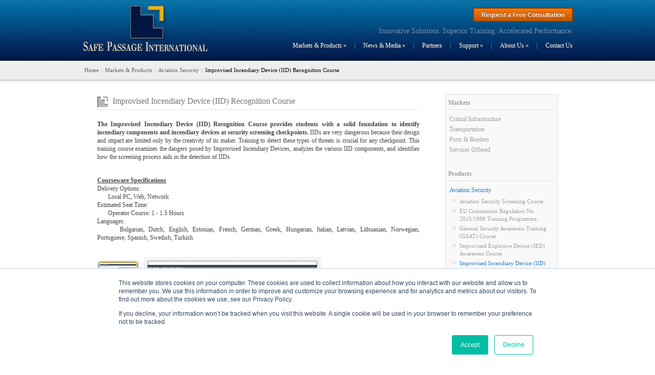

--- FILE ---
content_type: text/html; charset=UTF-8
request_url: https://static.safe-passage.com/?products=course&product=1&id=49
body_size: 8716
content:
<!DOCTYPE html PUBLIC "-//W3C//DTD XHTML 1.0 Strict//EN"
	"http://www.w3.org/TR/xhtml1/DTD/xhtml1-strict.dtd">
<html>
<head>
<meta http-equiv="X-UA-Compatible" content="IE=Edge" />
<meta http-equiv="Content-Type" content="text/html; charset=utf-8" />
<title>Improvised Incendiary Device (IID) Recognition Course | Safe Passage International</title>
<meta name="description" content="The Improvised Incendiary Device (IID) Recognition Course teaches students how to identify incendiary components and devices at security checkpoints." />
<meta name="keywords" content="iid, incendiary, improvised, device, course, components, iids, detection, security, aviation, general, training, checkpoint, cbt, computer, based, x-ray, xray, checkpoint, airport, airline, courthouse, court, port, border, transportation, maritime, prison, museum, mailroom, mail, building, facility" />
<!--[if gt IE 5]>
<style type="text/css">
#home {background:#014689 url(https://static.safe-passage.com/images/home.png) center no-repeat;z-index:10}
#hd {position:relatve;z-index:80}
#hd>div{z-index:89}
</style>
<![endif]-->
<link type="text/css" href="https://static.safe-passage.com/skins/?nivo.slider/nivo-slider-min//sfm/sfm-min//jquery-ui-dialog-button-start/jquery-ui-dialog-start-1.8.16-min//client-min" rel="stylesheet" />
<!--[if lte IE 7]>
<style type="text/css">
.FlatSubHead br { display: none }
.sfm ol { width: 100% }
.sfm ul {
	padding-left: 0 !important;
}
ul.sfm div.FlatSubHead > div {
	margin-left: 0;
}
ul.sfm div.FlatSubHead+div.FlatSubHead > div {
	margin-left: -15px !important;
	margin-right: 15px !important;
    width: auto !important;
}
ul.sfm div.FlatSubHead+div.FlatSubHead {
	margin-right: -15px !important;
}
ul.sfm div.FlatSubHead+div.FlatSubHead > ol {
	margin-left: -15px !important;
}
.sfm ul a { margin-left: 0; }
.sfm ul li { right:0; left: 0; }
</style>
<![endif]-->
<script type="text/javascript" src="https://static.safe-passage.com/scripts/?jquery/jquery-1.6.2//jquery/fancybox-1.3.1//jquery/nivo-2.5.1//jquery/available-1.6.1//jquery/superfish-1.4.8//jquery/jquery-ui-dialog-button-1.8.16//jquery/init//jquery/swfobject-1.1.1"></script>
<script>
(function(){
	Soul = {
		static:'https://static.safe-passage.com',
		lang:'en'
	};
})();
</script>
<script type="text/javascript">
var _gaq = [['_setAccount','UA-25368395-1'],['_trackPageview']];
(function() {var ga=document.createElement('script'),s=document.getElementsByTagName('script')[0];ga.type='text/javascript';ga.async=true;ga.src='//www.google-analytics.com/ga.js';s.parentNode.insertBefore(ga,s)})();
</script>
</head>

<body lang="en">
<div id="wp">
    <div id="hd">
        <div>
            <div id="tl">
                <div id="lang">
                
                
                    <!-- HubSpot Call-to-Action Code -->
                    <span class="hs-cta-wrapper" id="hs-cta-wrapper-9665b7e3-7a00-484b-8f2f-1f6db5d75874">
                        <span class="hs-cta-node hs-cta-9665b7e3-7a00-484b-8f2f-1f6db5d75874" id="hs-cta-9665b7e3-7a00-484b-8f2f-1f6db5d75874">
                            <!--[if lte IE 8]><div id="hs-cta-ie-element"></div><![endif]-->
                            <a href="http://cta-redirect.hubspot.com/cta/redirect/376102/9665b7e3-7a00-484b-8f2f-1f6db5d75874"><img class="hs-cta-img" id="hs-cta-img-9665b7e3-7a00-484b-8f2f-1f6db5d75874" style="border-width:0px;" src="https://no-cache.hubspot.com/cta/default/376102/9665b7e3-7a00-484b-8f2f-1f6db5d75874.png" /></a>
                        </span>
                        <script charset="utf-8" src="https://js.hscta.net/cta/current.js"></script>
                        <script type="text/javascript">
                            hbspt.cta.load(376102, '9665b7e3-7a00-484b-8f2f-1f6db5d75874');
                        </script>
                    </span>
                    <!-- end HubSpot Call-to-Action Code -->
                
                
                    <!--<ul class="lang"><li class="cur"><div style="white-space:nowrap;cursor:not-allowed">English</div></li>                        <li><a href="./?products=course&product=1&id=49&amp;lang=en"><div style="white-space:nowrap">English</div></a></li>
                                            <li class="rtl"><a href="./?products=course&product=1&id=49&amp;lang=ar"><div style="white-space:nowrap">العربية</div></a></li>
                                            <li><a href="./?products=course&product=1&id=49&amp;lang=fr"><div style="white-space:nowrap">Français</div></a></li>
                                            <li><a href="./?products=course&product=1&id=49&amp;lang=es"><div style="white-space:nowrap">Español</div></a></li>
                                            <li><a href="./?products=course&product=1&id=49&amp;lang=ru"><div style="white-space:nowrap">Русский</div></a></li>
                                            <li><a href="./?products=course&product=1&id=49&amp;lang=pt"><div style="white-space:nowrap">Português</div></a></li>
                                            <li><a href="./?products=course&product=1&id=49&amp;lang=it"><div style="white-space:nowrap">Italiano</div></a></li>
                                            <li><a href="./?products=course&product=1&id=49&amp;lang=ko"><div style="white-space:nowrap">한국어</div></a></li>
                                            <li><a href="./?products=course&product=1&id=49&amp;lang=ja"><div style="white-space:nowrap">日本語</div></a></li>
                                            <li><a href="./?products=course&product=1&id=49&amp;lang=de"><div style="white-space:nowrap">Deutsch</div></a></li>
                                            <li><a href="./?products=course&product=1&id=49&amp;lang=zh"><div style="white-space:nowrap">中文維基百科</div></a></li>
                                            <li><a href="./?products=course&product=1&id=49&amp;lang=ms"><div style="white-space:nowrap">Bahasa Melayu</div></a></li>
                                            <li><a href="./?products=course&product=1&id=49&amp;lang=tl"><div style="white-space:nowrap">Tagalog</div></a></li>
                                            <li><a href="./?products=course&product=1&id=49&amp;lang=sz"><div style="white-space:nowrap">中文维基百科</div></a></li>
                                            <li><a href="./?products=course&product=1&id=49&amp;lang=id"><div style="white-space:nowrap">Bahasa Indonesia</div></a></li>
                                            <li><a href="./?products=course&product=1&id=49&amp;lang=th"><div style="white-space:nowrap">ไทย</div></a></li>
                                            <li><a href="./?products=course&product=1&id=49&amp;lang=fc"><div style="white-space:nowrap">Français Canadien</div></a></li>
                                            <li><a href="./?products=course&product=1&id=49&amp;lang=vi"><div style="white-space:nowrap">Việt</div></a></li>
                                            <li><a href="./?products=course&product=1&id=49&amp;lang=hu"><div style="white-space:nowrap">Magyar</div></a></li>
                                            <li><a href="./?products=course&product=1&id=49&amp;lang=nl"><div style="white-space:nowrap">Nederlands</div></a></li>
                                            <li><a href="./?products=course&product=1&id=49&amp;lang=sv"><div style="white-space:nowrap">Svensk</div></a></li>
                                            <li><a href="./?products=course&product=1&id=49&amp;lang=no"><div style="white-space:nowrap">Norsk bokmål</div></a></li>
                                            <li><a href="./?products=course&product=1&id=49&amp;lang=fi"><div style="white-space:nowrap">Suomi</div></a></li>
                                            <li><a href="./?products=course&product=1&id=49&amp;lang=da"><div style="white-space:nowrap">Dansk</div></a></li>
                                            <li><a href="./?products=course&product=1&id=49&amp;lang=pl"><div style="white-space:nowrap">Polski</div></a></li>
                                            <li><a href="./?products=course&product=1&id=49&amp;lang=sp"><div style="white-space:nowrap">Spanish</div></a></li>
                    </ul>-->
                </div>
                <div class="slg">Innovative Solutions. Superior Training. Accelerated Performance.</div><style>.mTop{position:relative;z-index:90}.mTop,.mTop>li{margin:0;padding:0;list-style:none}.mTop>li{float:left; position:relative}body[dir=rtl] .mTop>li{float:right}.mTop>li>a>span.sf-sub-indicator{display:inline}</style><script>w8ad63f0e33eb4d48ddcc2893ab4907be=function(){var nj=document.getElementById("8ad63f0e33eb4d48ddcc2893ab4907be");
				cs8ad63f0e33eb4d48ddcc2893ab4907be=function(el,rl, f){var d = rl.split("-"); if (d.length > 1) { d[1] = d[1].substr(0, 1).toUpperCase() + d[1].substr(1); d = d[0] + d[1]; } else if (rl == "float") d = "styleFloat"; else d = rl;					var y=el.currentStyle?(el.currentStyle[rl] || el.currentStyle[d]):(window.getComputedStyle?document.defaultView.getComputedStyle(el,null).getPropertyValue(rl):0);return f?y:parseInt(y)};
				ir8ad63f0e33eb4d48ddcc2893ab4907be=function(s,r){if(typeof document.styleSheets!="object")return;var o=document.styleSheets;if(o.length){sh=o[o.length-1];if(document.createStyleSheet)sh=document.createStyleSheet();else{document.getElementsByTagName("head")[0].appendChild(document.createElement("style"));sh=o[o.length-1];}}if(sh.addRule)for(var i=0;i<s.length;++i)sh.addRule(s[i],r);else sh.insertRule(s.join(",")+"{"+r+"}",sh.cssRules.length)};
				var pj = nj.parentNode; var fl = cs8ad63f0e33eb4d48ddcc2893ab4907be(nj, "float", true); if (fl == "none") fl = "";if(typeof nj.style.cssFloat=="undefined")nj.style.styleFloat="left"; else nj.style.cssFloat="left";
				var pw = nj.offsetWidth; nj.style.width="auto"; var pn=0;
				var ex=Math.floor((pw - nj.offsetWidth - pn)/10);
				ex = Math.min(ex, 20);ex = Math.max(ex, 5);
				nj.style.width=(1 + nj.offsetWidth + 2*ex*5) +"px";
				ir8ad63f0e33eb4d48ddcc2893ab4907be([".mTop .itm"],"padding-left:"+ex+"px;padding-right:"+ex+"px");
				ir8ad63f0e33eb4d48ddcc2893ab4907be(["body[dir=rtl] .mTop .itm.last-child",".mTop .itm.first-child"],"margin:0 0 0 -"+ex+"px");
				ir8ad63f0e33eb4d48ddcc2893ab4907be(["body[dir=rtl] .mTop .itm.first-child",".mTop .itm.last-child"],"margin:0 -"+ex+"px 0 0");
				ir8ad63f0e33eb4d48ddcc2893ab4907be([".mTop a"],"text-decoration:none");if(typeof nj.style.cssFloat=="undefined")nj.style.styleFloat=fl||cs8ad63f0e33eb4d48ddcc2893ab4907be(pj, "text-align", true);else nj.style.cssFloat=fl||cs8ad63f0e33eb4d48ddcc2893ab4907be(pj, "text-align", true);nj.style.visibility="visible";};var DOMReady=false;if(document.addEventListener)document.addEventListener("DOMContentLoaded", function(){DOMReady=1; w8ad63f0e33eb4d48ddcc2893ab4907be()}, false);else if(document.all && !window.opera){document.write('<script type="text/javascript" id="ctg8ad63f0e33eb4d48ddcc2893ab4907be" defer="defer" src="javascript:void(0)"><\/script>');var ctg=document.getElementById("ctg8ad63f0e33eb4d48ddcc2893ab4907be");ctg.onreadystatechange=function(){if(this.readyState=="complete"){DOMReady=1;if(/MSIE 8/.test(navigator.userAgent))setTimeout("w8ad63f0e33eb4d48ddcc2893ab4907be()",200);else w8ad63f0e33eb4d48ddcc2893ab4907be()}}}window.onload=function(){setTimeout("if(!DOMReady) w8ad63f0e33eb4d48ddcc2893ab4907be()",0)}</script><ul class="mTop sfm" id="8ad63f0e33eb4d48ddcc2893ab4907be" style="visibility:hidden"><li class="itm first-child FlatSubMenu"><a href="/?w=products"id="iTop1">Markets & Products</a><ul><li><div class='FlatSubHead fll'><div>Markets</div><br /><ol class='fll'><li class=" first-child"><a href="/?services&amp;id=1"><div style="white-space:nowrap">Critical Infrastructure</div></a></li><li class=""><a href="/?services&amp;id=2"><div style="white-space:nowrap">Transportation</div></a></li><li class=""><a href="/?services&amp;id=3"><div style="white-space:nowrap">Ports & Borders</div></a></li><li class=" last-child"><a href="/?services&amp;id=4"><div style="white-space:nowrap">Services Offered</div></a></li></ol></div><div class='FlatSubHead fll'><div>Products</div><br /><ol class='fll'><li class=" first-child"><a href="/?products&amp;id=1"><div style="white-space:nowrap">Aviation Security</div></a><ul><li class=" first-child"><a href="/?products=course&amp;product=1&amp;id=2"><div style="white-space:nowrap">Aviation Security Screening Course</div></a></li><li class=""><a href="/?products=course&amp;product=1&amp;id=4"><div style="white-space:nowrap">EU Commission Regulation No 2015/1998 Training Programme</div></a></li><li class=""><a href="/?products=course&amp;product=1&amp;id=6"><div style="white-space:nowrap">General Security Awareness Training (GSAT) Course</div></a></li><li class=""><a href="/?products=course&amp;product=1&amp;id=1"><div style="white-space:nowrap">Improvised Explosive Device (IED) Awareness Course</div></a></li><li class=""><a href="/?products=course&amp;product=1&amp;id=49"><div style="white-space:nowrap">Improvised Incendiary Device (IID) Recognition Course</div></a></li><li class=""><a href="/?products=course&amp;product=1&amp;id=7"><div style="white-space:nowrap">Introduction to Hold Baggage Screening Course</div></a></li><li class=""><a href="/?products=course&amp;product=1&amp;id=5"><div style="white-space:nowrap">Safe Passage Training Management System</div></a></li><li class=""><a href="/?products=course&amp;product=1&amp;id=34"><div style="white-space:nowrap">UK DfT 6 in 6 Continuous X-ray Training Programme</div></a></li><li class=""><a href="/?products=course&amp;product=1&amp;id=198"><div style="white-space:nowrap">UK Regulated Agent Air Cargo Security Training Programme</div></a></li><li class=""><a href="/?products=course&amp;product=1&amp;id=8"><div style="white-space:nowrap">X-ray Interpretation Training</div></a></li><li class=""><a href="/?products=course&amp;product=1&amp;id=3"><div style="white-space:nowrap">X-ray Interpretation Dual View Training</div></a></li><li class=" last-child"><a href="/?products=course&amp;product=1&amp;id=212"><div style="white-space:nowrap">X-ray Interpretation Training Program</div></a></li></ul></li><li class=""><a href="/?products&amp;id=2"><div style="white-space:nowrap">Cargo Security</div></a><ul><li class=" first-child"><a href="/?products=course&amp;product=2&amp;id=9"><div style="white-space:nowrap">Air Cargo Screening Training and Compliance Program</div></a></li><li class=""><a href="/?products=course&amp;product=2&amp;id=10"><div style="white-space:nowrap">Certified Cargo Screening Standard Security Program</div></a></li><li class=""><a href="/?products=course&amp;product=2&amp;id=4"><div style="white-space:nowrap">EU Commission Regulation No 2015/1998 Training Programme</div></a></li><li class=""><a href="/?products=course&amp;product=2&amp;id=1"><div style="white-space:nowrap">Improvised Explosive Device (IED) Awareness Course</div></a></li><li class=""><a href="/?products=course&amp;product=2&amp;id=49"><div style="white-space:nowrap">Improvised Incendiary Device (IID) Recognition Course</div></a></li><li class=""><a href="/?products=course&amp;product=2&amp;id=5"><div style="white-space:nowrap">Safe Passage Training Management System</div></a></li><li class=""><a href="/?products=course&amp;product=2&amp;id=57"><div style="white-space:nowrap">Sensitive Security Information (SSI) Training Course</div></a></li><li class=""><a href="/?products=course&amp;product=2&amp;id=34"><div style="white-space:nowrap">UK DfT 6 in 6 Continuous X-ray Training Programme</div></a></li><li class=""><a href="/?products=course&amp;product=2&amp;id=198"><div style="white-space:nowrap">UK Regulated Agent Air Cargo Security Training Programme</div></a></li><li class=""><a href="/?products=course&amp;product=2&amp;id=8"><div style="white-space:nowrap">X-ray Interpretation Training</div></a></li><li class=""><a href="/?products=course&amp;product=2&amp;id=3"><div style="white-space:nowrap">X-ray Interpretation Dual View Training</div></a></li><li class=" last-child"><a href="/?products=course&amp;product=2&amp;id=212"><div style="white-space:nowrap">X-ray Interpretation Training Program</div></a></li></ul></li><li class=""><a href="/?products&amp;id=3"><div style="white-space:nowrap">General Security</div></a><ul><li class=" first-child"><a href="/?products=course&amp;product=3&amp;id=11"><div style="white-space:nowrap">City and Guilds Door Supervisor Course</div></a></li><li class=""><a href="/?products=course&amp;product=3&amp;id=13"><div style="white-space:nowrap">Courthouse Screening Program</div></a></li><li class=""><a href="/?products=course&amp;product=3&amp;id=1"><div style="white-space:nowrap">Improvised Explosive Device (IED) Awareness Course</div></a></li><li class=""><a href="/?products=course&amp;product=3&amp;id=49"><div style="white-space:nowrap">Improvised Incendiary Device (IID) Recognition Course</div></a></li><li class=""><a href="/?products=course&amp;product=3&amp;id=14"><div style="white-space:nowrap">Mailroom Security Awareness Course</div></a></li><li class=""><a href="/?products=course&amp;product=3&amp;id=5"><div style="white-space:nowrap">Safe Passage Training Management System</div></a></li><li class=""><a href="/?products=course&amp;product=3&amp;id=15"><div style="white-space:nowrap">Security Checkpoint Training Course</div></a></li><li class=""><a href="/?products=course&amp;product=3&amp;id=8"><div style="white-space:nowrap">X-ray Interpretation Training</div></a></li><li class=""><a href="/?products=course&amp;product=3&amp;id=3"><div style="white-space:nowrap">X-ray Interpretation Dual View Training</div></a></li><li class=" last-child"><a href="/?products=course&amp;product=3&amp;id=212"><div style="white-space:nowrap">X-ray Interpretation Training Program</div></a></li></ul></li><li class=" last-child"><a href="/?products&amp;id=4"><div style="white-space:nowrap">Equipment Training</div></a><ul><li class=" first-child"><a href="/?products=course&amp;product=4&amp;id=18"><div style="white-space:nowrap">ACX Operator Training</div></a></li><li class=""><a href="/?products=course&amp;product=4&amp;id=190"><div style="white-space:nowrap">ACX 6.4 MV Operator Training</div></a></li><li class=""><a href="/?products=course&amp;product=4&amp;id=37"><div style="white-space:nowrap">Astrophysics HXP Operator Training</div></a></li><li class=""><a href="/?products=course&amp;product=4&amp;id=16"><div style="white-space:nowrap">Astrophysics XIS Operator Training</div></a></li><li class=""><a href="/?products=course&amp;product=4&amp;id=12"><div style="white-space:nowrap">Astrophysics XIS DV Operator Training</div></a></li><li class=""><a href="/?products=course&amp;product=4&amp;id=17"><div style="white-space:nowrap">CTX 9000 Series Operator Training</div></a></li><li class=""><a href="/?products=course&amp;product=4&amp;id=19"><div style="white-space:nowrap">eXaminer 3DX EDS Operator Training</div></a></li><li class=""><a href="/?products=course&amp;product=4&amp;id=55"><div style="white-space:nowrap">HRX Operator Training</div></a></li><li class=""><a href="/?products=course&amp;product=4&amp;id=56"><div style="white-space:nowrap">HRX DV Operator Training</div></a></li><li class=""><a href="/?products=course&amp;product=4&amp;id=24"><div style="white-space:nowrap">Itemiser DX Operator Training</div></a></li><li class=""><a href="/?products=course&amp;product=4&amp;id=77"><div style="white-space:nowrap">Itemiser 4DX Operator Training</div></a></li><li class=""><a href="/?products=course&amp;product=4&amp;id=20"><div style="white-space:nowrap">MVT Operator Training</div></a></li><li class=""><a href="/?products=course&amp;product=4&amp;id=21"><div style="white-space:nowrap">PX FAMILY Operator Training</div></a></li><li class=""><a href="/?products=course&amp;product=4&amp;id=25"><div style="white-space:nowrap">Rapiscan 500 Series Operator Training</div></a></li><li class=""><a href="/?products=course&amp;product=4&amp;id=27"><div style="white-space:nowrap">Rapiscan 600 Series Operator Training</div></a></li><li class=""><a href="/?products=course&amp;product=4&amp;id=26"><div style="white-space:nowrap">Rapiscan 600 Series DV Operator Training</div></a></li><li class=""><a href="/?products=course&amp;product=4&amp;id=38"><div style="white-space:nowrap">Rapiscan 900 Series DV Operator Training</div></a></li><li class=""><a href="/?products=course&amp;product=4&amp;id=214"><div style="white-space:nowrap">Rapiscan Itemiser 5X-CAR Operator Training Course</div></a></li><li class=""><a href="/?products=course&amp;product=4&amp;id=28"><div style="white-space:nowrap">Rapiscan MVXR 5000 Series Operator Training</div></a></li><li class=""><a href="/?products=course&amp;product=4&amp;id=213"><div style="white-space:nowrap">Rapiscan RTT Series Operator Training</div></a></li><li class=""><a href="/?products=course&amp;product=4&amp;id=29"><div style="white-space:nowrap">Rapiscan Secure 1000 Operator Training</div></a></li><li class=""><a href="/?products=course&amp;product=4&amp;id=5"><div style="white-space:nowrap">Safe Passage Training Management System</div></a></li><li class=""><a href="/?products=course&amp;product=4&amp;id=186"><div style="white-space:nowrap">SAIC VACIS IP6500 Operator Training</div></a></li><li class=""><a href="/?products=course&amp;product=4&amp;id=188"><div style="white-space:nowrap">Smiths HCV 250250 Operator Training</div></a></li><li class=""><a href="/?products=course&amp;product=4&amp;id=189"><div style="white-space:nowrap">Smiths HCV 250250 DV Operator Training</div></a></li><li class=""><a href="/?products=course&amp;product=4&amp;id=191"><div style="white-space:nowrap">Smiths HCV Mobile Operator Training</div></a></li><li class=""><a href="/?products=course&amp;product=4&amp;id=31"><div style="white-space:nowrap">Smiths HI-SCAN Series Operator Training</div></a></li><li class=""><a href="/?products=course&amp;product=4&amp;id=187"><div style="white-space:nowrap">Smiths HI-SCAN Series DV Operator Training</div></a></li><li class=""><a href="/?products=course&amp;product=4&amp;id=30"><div style="white-space:nowrap">Smiths HI-SCAN 6040aTiX Operator Training</div></a></li><li class=""><a href="/?products=course&amp;product=4&amp;id=32"><div style="white-space:nowrap">Smiths IONSCAN 400B Operator Training</div></a></li><li class=""><a href="/?products=course&amp;product=4&amp;id=33"><div style="white-space:nowrap">Smiths IONSCAN 500DT Operator Training</div></a></li><li class=""><a href="/?products=course&amp;product=4&amp;id=211"><div style="white-space:nowrap">Smiths IONSCAN 600 Operator Training</div></a></li><li class=""><a href="/?products=course&amp;product=4&amp;id=22"><div style="white-space:nowrap">VDS Operator Training</div></a></li><li class=""><a href="/?products=course&amp;product=4&amp;id=23"><div style="white-space:nowrap">VIS Operator Training</div></a></li><li class=" last-child"><a href="/?products=course&amp;product=4&amp;id=36"><div style="white-space:nowrap">VMI Spectrum Series Operator Training Course</div></a></li></ul></li></ol></div></li></ul></li><li class="sep"></li><li class="itm"><a href="/?w=media"id="iTop2">News & Media</a><ul><li class=" first-child"><a href="/?news"><div style="white-space:nowrap">News & Press Releases</div></a></li><li class=""><a href="/?videos"><div style="white-space:nowrap">Videos & Presentations</div></a></li><li class=""><a href="/?w=events"><div style="white-space:nowrap">Trade Shows & Exhibitions</div></a></li><li class=""><a href="http://info.safe-passage.com/email-subscription"><div style="white-space:nowrap">Subscribe to Our Emails</div></a></li><li class=""><a href="http://info.safe-passage.com/hs/manage-preferences/unsubscribe-simple"><div style="white-space:nowrap">Unsubscribe from List</div></a></li><li class=" last-child"><a href="http://info.safe-passage.com/company-brochure"><div style="white-space:nowrap">Download SPI's Brochure</div></a></li></ul></li><li class="sep"></li><li class="itm"><a href="/?w=partners"id="iTop3">Partners</a></li><li class="sep"></li><li class="itm"><a href="/?w=support"id="iTop4">Support</a><ul><li class=" first-child"><a href="/?faqs"><div style="white-space:nowrap">FAQs</div></a></li><li class=""><a href="http://info.safe-passage.com/registration"><div style="white-space:nowrap">Product Registration</div></a></li><li class=" last-child"><a href="http://info.safe-passage.com/support"><div style="white-space:nowrap">Request Support</div></a></li></ul></li><li class="sep"></li><li class="itm"><a href="/?w=about"id="iTop5">About Us</a><ul><li class=" first-child"><a href="http://blog.safe-passage.com/"><div style="white-space:nowrap">Our Blog</div></a></li><li class=""><a href="/?w=management"><div style="white-space:nowrap">Management</div></a></li><li class=""><a href="/?w=careers"><div style="white-space:nowrap">Careers</div></a></li><li class=" last-child"><a href="/?w=privacy"><div style="white-space:nowrap">Privacy Policy Statement</div></a></li></ul></li><li class="sep"></li><li class="itm last-child"><a href="/?w=contact"id="iTop6">Contact Us</a></li></ul>            </div>
            <a href="/"><img src="https://static.safe-passage.com/images/logo.png"/></a>			<script>
			(function(){
				$("#tl li:has(>div.FlatSubHead)").each(function(id, el) {
                    var e = $(el),
						w = e.width(),
						c = 0;
					$(">div.FlatSubHead", el).each(function(id, el) { $(el).width(w); c++; });
					e.width(c * (w+1) + 15);
                });
			})();
            </script>
        </div>
    </div>
        <div id="band"><div><style>.crumb, .crumb li { list-style:none; margin:0; padding:0 }.crumb li{float:left}body[dir=rtl] .crumb li{float:right}</style><ul class="crumb"><li class="itm home" itemscope itemtype="http://data-vocabulary.org/Breadcrumb"><a href="/" itemprop="url">Home<span itemprop="title" style="display:none">www.safe-passage.com</span></a></li><li class="sep">&nbsp;::&nbsp;</li><li class="itm" itemscope itemtype="http://data-vocabulary.org/Breadcrumb"><a href="/?w=products" itemprop="url"><span itemprop="title">Markets & Products</span></a></li><li class="sep">&nbsp;::&nbsp;</li><li class="itm" itemscope itemtype="http://data-vocabulary.org/Breadcrumb"><a href="/?products&id=1" itemprop="url"><span itemprop="title">Aviation Security</span></a></li><li class="sep last">&nbsp;::&nbsp;</li><li class="itm last-child" itemscope itemtype="http://data-vocabulary.org/Breadcrumb" itemprop="title">Improvised Incendiary Device (IID) Recognition Course</li></ul></div></div>
    <div class="bd"><div class="coll">
    <h1 class="general">Improvised Incendiary Device (IID) Recognition Course</h1>
    <div><p><strong>The Improvised Incendiary Device (IID) Recognition Course provides students with a solid foundation to identify incendiary components and incendiary devices at security screening checkpoints.</strong> IIDs are very dangerous because their design and impact are limited only by the creativity of its maker. Training to detect these types of threats is crucial for any checkpoint. This training course examines the dangers posed by Improvised Incendiary Devices, analyzes the various IID components, and identifies how the screening process aids in the detection of IIDs.</p>
<p><br /><strong><span style="text-decoration: underline;">Courseware Specifications<br /></span></strong>Delivery Options:<br />       <span>Local PC, Web, Network</span><br />Estimated Seat Time:<br />       Operator Course: 1 - 1.5 Hours<br />Languages:<br />      Bulgarian, Dutch, English, Estonian, French, German, Greek, Hungarian, Italian, Latvian, Lithuanian, Norwegian, Portuguese, Spanish, Swedish, Turkish</p></div><div style="margin-top:30px;" id="serv">
        <ul id="himgs" class="fll"><li><img class="osh" src="https://static.safe-passage.com/admin/?resize=courseimages/image/rljmu86i.png,72,54,of" /></li><li><img class="osh" src="https://static.safe-passage.com/admin/?resize=courseimages/image/m4yyzaxs.png,72,54,of" /></li><li><img class="osh" src="https://static.safe-passage.com/admin/?resize=courseimages/image/506tx5iv.png,72,54,of" /></li></ul>
        <div id="hmon" class="fll"><div id="himg" class="ish" style="background:#fff 0 0 no-repeat"></div><img src="images/monitor.png" /></div>
        <div class="fll">
            <div style="height:210px; overflow:hidden">
                <div class="tsh f20" id="hnt"></div>
                <div class="f14" id="hnb"></div>
            </div>
        </div>
        <div style="clear:both"></div>
    </div>
      	<br />
    <div style="clear:both; padding-top:20px;">
    	<h2 class="general">Downloads</h2>
        <ul class="u6v" style="margin-top:10px;"><li><a href="http://info.safe-passage.com/hardware-requirements" rel="nofollow"><img src="https://static.safe-passage.com/admin/?resize=brochures/file/fgp4d0tw.png,71,108,if" /></a><div style="text-align:center">Safe Passage Hardware Requirements</div></li>
            <li><a href="http://info.safe-passage.com/improvised-incendiary-device-recognition" rel="nofollow"><img src="https://static.safe-passage.com/admin/?resize=brochures/file/nbnhbwa5.png,71,108,if" /></a><div style="text-align:center">Improvised Incendiary Device (IID) Recognition Course Spec Sheet</div></li>
                
        </ul>
    </div>
</div>
<div class="colr"><div class="psm">
    <div>Markets</div>
    <ul>            <li><a href="/?services&amp;id=1">Critical Infrastructure</a></li>
                    <li><a href="/?services&amp;id=2">Transportation</a></li>
                    <li><a href="/?services&amp;id=3">Ports & Borders</a></li>
                    <li><a href="/?services&amp;id=4">Services Offered</a></li>
            
    </ul>
    <br />
    <div>Products</div>
    <ul>            <li class="selected"><a href="/?products&amp;id=1">Aviation Security</a><ul style="margin-bottom:10px;">                        <li><a href="/?products=course&amp;product=1&amp;id=2">Aviation Security Screening Course</a></li>
                                            <li><a href="/?products=course&amp;product=1&amp;id=4">EU Commission Regulation No 2015/1998 Training Programme</a></li>
                                            <li><a href="/?products=course&amp;product=1&amp;id=6">General Security Awareness Training (GSAT) Course</a></li>
                                            <li><a href="/?products=course&amp;product=1&amp;id=1">Improvised Explosive Device (IED) Awareness Course</a></li>
                                            <li class="selected"><a href="/?products=course&amp;product=1&amp;id=49">Improvised Incendiary Device (IID) Recognition Course</a></li>
                                            <li><a href="/?products=course&amp;product=1&amp;id=7">Introduction to Hold Baggage Screening Course</a></li>
                                            <li><a href="/?products=course&amp;product=1&amp;id=5">Safe Passage Training Management System</a></li>
                                            <li><a href="/?products=course&amp;product=1&amp;id=34">UK DfT 6 in 6 Continuous X-ray Training Programme</a></li>
                                            <li><a href="/?products=course&amp;product=1&amp;id=198">UK Regulated Agent Air Cargo Security Training Programme</a></li>
                                            <li><a href="/?products=course&amp;product=1&amp;id=8">X-ray Interpretation Training</a></li>
                                            <li><a href="/?products=course&amp;product=1&amp;id=3">X-ray Interpretation Dual View Training</a></li>
                                            <li><a href="/?products=course&amp;product=1&amp;id=212">X-ray Interpretation Training Program</a></li>
                    </ul>
                </li>
                    <li class="pelected"><a href="/?products&amp;id=2">Cargo Security</a><ul style="margin-bottom:10px;">                        <li><a href="/?products=course&amp;product=2&amp;id=9">Air Cargo Screening Training and Compliance Program</a></li>
                                            <li><a href="/?products=course&amp;product=2&amp;id=10">Certified Cargo Screening Standard Security Program</a></li>
                                            <li><a href="/?products=course&amp;product=2&amp;id=4">EU Commission Regulation No 2015/1998 Training Programme</a></li>
                                            <li><a href="/?products=course&amp;product=2&amp;id=1">Improvised Explosive Device (IED) Awareness Course</a></li>
                                            <li class="selected"><a href="/?products=course&amp;product=2&amp;id=49">Improvised Incendiary Device (IID) Recognition Course</a></li>
                                            <li><a href="/?products=course&amp;product=2&amp;id=5">Safe Passage Training Management System</a></li>
                                            <li><a href="/?products=course&amp;product=2&amp;id=57">Sensitive Security Information (SSI) Training Course</a></li>
                                            <li><a href="/?products=course&amp;product=2&amp;id=34">UK DfT 6 in 6 Continuous X-ray Training Programme</a></li>
                                            <li><a href="/?products=course&amp;product=2&amp;id=198">UK Regulated Agent Air Cargo Security Training Programme</a></li>
                                            <li><a href="/?products=course&amp;product=2&amp;id=8">X-ray Interpretation Training</a></li>
                                            <li><a href="/?products=course&amp;product=2&amp;id=3">X-ray Interpretation Dual View Training</a></li>
                                            <li><a href="/?products=course&amp;product=2&amp;id=212">X-ray Interpretation Training Program</a></li>
                    </ul>
                </li>
                    <li class="pelected"><a href="/?products&amp;id=3">General Security</a><ul style="margin-bottom:10px;">                        <li><a href="/?products=course&amp;product=3&amp;id=11">City and Guilds Door Supervisor Course</a></li>
                                            <li><a href="/?products=course&amp;product=3&amp;id=13">Courthouse Screening Program</a></li>
                                            <li><a href="/?products=course&amp;product=3&amp;id=1">Improvised Explosive Device (IED) Awareness Course</a></li>
                                            <li class="selected"><a href="/?products=course&amp;product=3&amp;id=49">Improvised Incendiary Device (IID) Recognition Course</a></li>
                                            <li><a href="/?products=course&amp;product=3&amp;id=14">Mailroom Security Awareness Course</a></li>
                                            <li><a href="/?products=course&amp;product=3&amp;id=5">Safe Passage Training Management System</a></li>
                                            <li><a href="/?products=course&amp;product=3&amp;id=15">Security Checkpoint Training Course</a></li>
                                            <li><a href="/?products=course&amp;product=3&amp;id=8">X-ray Interpretation Training</a></li>
                                            <li><a href="/?products=course&amp;product=3&amp;id=3">X-ray Interpretation Dual View Training</a></li>
                                            <li><a href="/?products=course&amp;product=3&amp;id=212">X-ray Interpretation Training Program</a></li>
                    </ul>
                </li>
                    <li><a href="/?products&amp;id=4">Equipment Training</a><ul style="margin-bottom:10px;display:none">                        <li><a href="/?products=course&amp;product=4&amp;id=18">ACX Operator Training</a></li>
                                            <li><a href="/?products=course&amp;product=4&amp;id=190">ACX 6.4 MV Operator Training</a></li>
                                            <li><a href="/?products=course&amp;product=4&amp;id=37">Astrophysics HXP Operator Training</a></li>
                                            <li><a href="/?products=course&amp;product=4&amp;id=16">Astrophysics XIS Operator Training</a></li>
                                            <li><a href="/?products=course&amp;product=4&amp;id=12">Astrophysics XIS DV Operator Training</a></li>
                                            <li><a href="/?products=course&amp;product=4&amp;id=17">CTX 9000 Series Operator Training</a></li>
                                            <li><a href="/?products=course&amp;product=4&amp;id=19">eXaminer 3DX EDS Operator Training</a></li>
                                            <li><a href="/?products=course&amp;product=4&amp;id=55">HRX Operator Training</a></li>
                                            <li><a href="/?products=course&amp;product=4&amp;id=56">HRX DV Operator Training</a></li>
                                            <li><a href="/?products=course&amp;product=4&amp;id=24">Itemiser DX Operator Training</a></li>
                                            <li><a href="/?products=course&amp;product=4&amp;id=77">Itemiser 4DX Operator Training</a></li>
                                            <li><a href="/?products=course&amp;product=4&amp;id=20">MVT Operator Training</a></li>
                                            <li><a href="/?products=course&amp;product=4&amp;id=21">PX FAMILY Operator Training</a></li>
                                            <li><a href="/?products=course&amp;product=4&amp;id=25">Rapiscan 500 Series Operator Training</a></li>
                                            <li><a href="/?products=course&amp;product=4&amp;id=27">Rapiscan 600 Series Operator Training</a></li>
                                            <li><a href="/?products=course&amp;product=4&amp;id=26">Rapiscan 600 Series DV Operator Training</a></li>
                                            <li><a href="/?products=course&amp;product=4&amp;id=38">Rapiscan 900 Series DV Operator Training</a></li>
                                            <li><a href="/?products=course&amp;product=4&amp;id=214">Rapiscan Itemiser 5X-CAR Operator Training Course</a></li>
                                            <li><a href="/?products=course&amp;product=4&amp;id=28">Rapiscan MVXR 5000 Series Operator Training</a></li>
                                            <li><a href="/?products=course&amp;product=4&amp;id=213">Rapiscan RTT Series Operator Training</a></li>
                                            <li><a href="/?products=course&amp;product=4&amp;id=29">Rapiscan Secure 1000 Operator Training</a></li>
                                            <li><a href="/?products=course&amp;product=4&amp;id=5">Safe Passage Training Management System</a></li>
                                            <li><a href="/?products=course&amp;product=4&amp;id=186">SAIC VACIS IP6500 Operator Training</a></li>
                                            <li><a href="/?products=course&amp;product=4&amp;id=188">Smiths HCV 250250 Operator Training</a></li>
                                            <li><a href="/?products=course&amp;product=4&amp;id=189">Smiths HCV 250250 DV Operator Training</a></li>
                                            <li><a href="/?products=course&amp;product=4&amp;id=191">Smiths HCV Mobile Operator Training</a></li>
                                            <li><a href="/?products=course&amp;product=4&amp;id=31">Smiths HI-SCAN Series Operator Training</a></li>
                                            <li><a href="/?products=course&amp;product=4&amp;id=187">Smiths HI-SCAN Series DV Operator Training</a></li>
                                            <li><a href="/?products=course&amp;product=4&amp;id=30">Smiths HI-SCAN 6040aTiX Operator Training</a></li>
                                            <li><a href="/?products=course&amp;product=4&amp;id=32">Smiths IONSCAN 400B Operator Training</a></li>
                                            <li><a href="/?products=course&amp;product=4&amp;id=33">Smiths IONSCAN 500DT Operator Training</a></li>
                                            <li><a href="/?products=course&amp;product=4&amp;id=211">Smiths IONSCAN 600 Operator Training</a></li>
                                            <li><a href="/?products=course&amp;product=4&amp;id=22">VDS Operator Training</a></li>
                                            <li><a href="/?products=course&amp;product=4&amp;id=23">VIS Operator Training</a></li>
                                            <li><a href="/?products=course&amp;product=4&amp;id=36">VMI Spectrum Series Operator Training Course</a></li>
                    </ul>
                </li>
            
    </ul>
</div><div class="cnt">
    <div>Contact Us</div>
    <span>Product Information</span>
    <ul>
    	<li>Corporate Headquarters<br />Safe Passage International, Inc.<br />333 Metro Park<br />Rochester, New York 14623<br />USA</li>
        <li><label>Tel:</label> +1 585 292 4910</li>
    	<li><label>Fax:</label> +1 585 292 4911</li>
        <li><label>Email:</label> info@safe-passage.com</li>
    </ul>
    <span>Customer Support</span>
    <ul>
    	<li>Corporate Headquarters<br />Safe Passage International, Inc.<br />333 Metro Park<br />Rochester, New York 14623<br />USA</li>
        <li><label>Tel:</label> +1 585 292 4910 x0230</li>
    	<li><label>Fax:</label> +1 585 292 4911</li>
        <li><label>Email:</label> support@safe-passage.com</li>
    </ul>
    <span>Webmaster</span>
    <ul>
        <li><label>Email:</label> webmaster@safe-passage.com</li>
    </ul>
    <div>Feedback</div>
    <span style="margin-bottom:10px;"><a href="/?w=contact">Send us a message now</a></span>
	    <div style="clear:both"></div>
</div></div>
<script>
(function(){
	$("#serv").available(function(){
		LoadNews($("#himgs li:first").children("img:first"));
		$("#himgs li img").mouseover(function(e) {
            LoadNews(this);
        });
	});
	function LoadNews(o) {
		$("#himgs li").removeClass("active");
		$("#serv div#hnt").html($(o).siblings("div.hnt:first").html());
		$("#serv div#hnb").html($(o).siblings("div.hnb:first").html());
		$(o).parent().addClass('active');
		$("#serv div#himg").css("background-image", 'url("'+$(o).attr('src').toString().replace(/,[^,]*,[^,]*,[^,]*$/, '')+',334,252,of")')
			.delay(200).queue(function(){$(this).css("background-image", $(this).css("background-image"))})
			.delay(1000).queue(function(){$(this).css("background-image", $(this).css("background-image"))});
	}
}());
</script>
 <div style="clear:both"></div>
    </div>
    <div id="ft"><div>
        <style>.mFooter{position:relative;z-index:90}.mFooter,.mFooter>li{margin:0;padding:0;list-style:none}.mFooter>li{float:left; position:relative}body[dir=rtl] .mFooter>li{float:right}.mFooter>li>a>span.sf-sub-indicator{display:inline}</style><script>w93fbaa3b1ab1fbe91dc1826fc8a100c4=function(){var nj=document.getElementById("93fbaa3b1ab1fbe91dc1826fc8a100c4");
				cs93fbaa3b1ab1fbe91dc1826fc8a100c4=function(el,rl, f){var d = rl.split("-"); if (d.length > 1) { d[1] = d[1].substr(0, 1).toUpperCase() + d[1].substr(1); d = d[0] + d[1]; } else if (rl == "float") d = "styleFloat"; else d = rl;					var y=el.currentStyle?(el.currentStyle[rl] || el.currentStyle[d]):(window.getComputedStyle?document.defaultView.getComputedStyle(el,null).getPropertyValue(rl):0);return f?y:parseInt(y)};
				ir93fbaa3b1ab1fbe91dc1826fc8a100c4=function(s,r){if(typeof document.styleSheets!="object")return;var o=document.styleSheets;if(o.length){sh=o[o.length-1];if(document.createStyleSheet)sh=document.createStyleSheet();else{document.getElementsByTagName("head")[0].appendChild(document.createElement("style"));sh=o[o.length-1];}}if(sh.addRule)for(var i=0;i<s.length;++i)sh.addRule(s[i],r);else sh.insertRule(s.join(",")+"{"+r+"}",sh.cssRules.length)};
				var pj = nj.parentNode; var fl = cs93fbaa3b1ab1fbe91dc1826fc8a100c4(nj, "float", true); if (fl == "none") fl = "";if(typeof nj.style.cssFloat=="undefined")nj.style.styleFloat="left"; else nj.style.cssFloat="left";
				var pw = nj.offsetWidth; nj.style.width="auto"; var pn=0;
				var ex=Math.floor((pw - nj.offsetWidth - pn)/4);
				ex = Math.max(ex, 10);
				nj.style.width=(1 + nj.offsetWidth + 2*ex*2) +"px";
				ir93fbaa3b1ab1fbe91dc1826fc8a100c4([".mFooter .itm"],"padding-left:"+ex+"px;padding-right:"+ex+"px");
				ir93fbaa3b1ab1fbe91dc1826fc8a100c4(["body[dir=rtl] .mFooter .itm.last-child",".mFooter .itm.first-child"],"margin:0 0 0 -"+ex+"px");
				ir93fbaa3b1ab1fbe91dc1826fc8a100c4(["body[dir=rtl] .mFooter .itm.first-child",".mFooter .itm.last-child"],"margin:0 -"+ex+"px 0 0");
				if(typeof nj.style.cssFloat=="undefined")nj.style.styleFloat=fl||cs93fbaa3b1ab1fbe91dc1826fc8a100c4(pj, "text-align", true);else nj.style.cssFloat=fl||cs93fbaa3b1ab1fbe91dc1826fc8a100c4(pj, "text-align", true);nj.style.visibility="visible";};var DOMReady=false;if(document.addEventListener)document.addEventListener("DOMContentLoaded", function(){DOMReady=1; w93fbaa3b1ab1fbe91dc1826fc8a100c4()}, false);else if(document.all && !window.opera){document.write('<script type="text/javascript" id="ctg93fbaa3b1ab1fbe91dc1826fc8a100c4" defer="defer" src="javascript:void(0)"><\/script>');var ctg=document.getElementById("ctg93fbaa3b1ab1fbe91dc1826fc8a100c4");ctg.onreadystatechange=function(){if(this.readyState=="complete"){DOMReady=1;if(/MSIE 8/.test(navigator.userAgent))setTimeout("w93fbaa3b1ab1fbe91dc1826fc8a100c4()",200);else w93fbaa3b1ab1fbe91dc1826fc8a100c4()}}}window.onload=function(){setTimeout("if(!DOMReady) w93fbaa3b1ab1fbe91dc1826fc8a100c4()",0)}</script><ul class="mFooter" id="93fbaa3b1ab1fbe91dc1826fc8a100c4" style="visibility:hidden"><li class="itm first-child"><a href="http://info.safe-passage.com/email-subscription">Subscribe to Our Emails</a></li><li class="sep"></li><li class="itm"><a href="/?w=privacy">Privacy Policy Statement</a></li><li class="sep"></li><li class="itm last-child"><a href="/?w=contact">Contact Us</a></li></ul>        <span class="tsh">© Copyright 2025 Safe Passage International, Inc. All rights reserved.</span>
    </div></div>
</div>
<div id="dialog-message" title="m">nn</div><div id="dialog-loading" title="Please Wait"><div style="background:url('https://static.safe-passage.com/images/loading.gif') 0 0 no-repeat; padding: 7px 20px 0 50px; min-height:32px; margin:10px 0 0 20px">Communicating with server...</div></div>

<!-- Start of Async HubSpot Analytics Code -->
  <script type="text/javascript">
    (function(d,s,i,r) {
      if (d.getElementById(i)){return;}
      var n=d.createElement(s),e=d.getElementsByTagName(s)[0];
      n.id=i;n.src='//js.hs-analytics.net/analytics/'+(Math.ceil(new Date()/r)*r)+'/376102.js';//'
      e.parentNode.insertBefore(n, e);
    })(document,"script","hs-analytics",300000);
  </script>
<!-- End of Async HubSpot Analytics Code -->
</body>
</html>


--- FILE ---
content_type: text/css;charset=UTF-8
request_url: https://static.safe-passage.com/skins/?nivo.slider/nivo-slider-min//sfm/sfm-min//jquery-ui-dialog-button-start/jquery-ui-dialog-start-1.8.16-min//client-min
body_size: 7139
content:
.nivoSlider{position:relative}.nivoSlider img{position:absolute;top:0;left:0}.nivoSlider a.nivo-imageLink{position:absolute;top:0;left:0;width:100%;height:100%;border:0;padding:0;margin:0;z-index:6;display:none}.nivo-slice{display:block;position:absolute;z-index:5;height:100%}.nivo-box{display:block;position:absolute;z-index:5}.nivo-caption{position:absolute;left:0;bottom:0;background:#000;color:#fff;opacity:.8;width:100%;z-index:8}.nivo-caption p{padding:5px;margin:0}.nivo-caption a{display:inline!important}.nivo-html-caption{display:none}.nivo-directionNav a{position:absolute;top:45%;z-index:9;cursor:pointer}.nivo-prevNav{left:0}.nivo-nextNav{right:0}.nivo-controlNav a{position:relative;z-index:9;cursor:pointer}.nivo-controlNav a.active{font-weight:700}div.nivo-slider{position:relative;background:url(/skins/?nivo.slider/loading.gif) no-repeat 50% 50%}div.nivo-slider img{position:absolute;top:0;left:0;display:none}.sfm ul,.sfm ul *{list-style:none;outline:0;margin:0;padding:0}.sfm ul{position:absolute;top:-999em;min-width:10em;background:url(/skins/?sfm/ulbg.jpg) no-repeat scroll 0 0 #0D2C4B;-moz-box-shadow:0 0 5px #000;-webkit-box-shadow:0 0 5px #000;box-shadow:0 0 5px #000;margin-left:1px;padding:0 0 0 15px}body[dir=rtl] .sfm ul{background:url(/skins/?sfm/urbg.jpg) no-repeat scroll top right #0D2C4B;margin:0 1px 0 0;padding:0 15px 0 0}.sfm ul li:hover{visibility:inherit}.sfm ul li{float:left;position:relative;width:100%}body[dir=rtl] .sfm ul li{float:right}.sfm li:hover ul,.sfm li.sfHover ul{left:0;top:2em;z-index:99}body[dir=rtl] .sfm li:hover ul,body[dir=rtl] .sfm li.sfHover ul{left:auto;right:0}ul.sfm li:hover li ul,ul.sfm li.sfHover li ul{top:-999em}ul.sfm li li:hover ul,ul.sfm li li.sfHover ul{left:10em;top:0}body[dir=rtl] ul.sfm li li:hover ul,body[dir=rtl] ul.sfm li li.sfHover ul{right:10em;left:auto}.mTop .itm ul a{font-size:11px}.sf-sub-indicator{display:none}.sfm ul a.sf-with-ul{background:url(/skins/?sfm/arroww.gif) right center no-repeat;z-index:1000;min-width:1px}body[dir=rtl] .sfm ul a.sf-with-ul{background:url(/skins/?sfm/arrowm.gif) left center no-repeat}.sfm ul a{line-height:auto;text-align:left;margin-left:-15px;display:block;position:relative;width:auto;padding:7px 15px}body[dir=rtl] .sfm ul a{text-align:right;margin:0 -15px 0 0}.sfm ul a:hover{-moz-border-bottom-colors:none;-moz-border-image:none;-moz-border-left-colors:none;-moz-border-right-colors:none;-moz-border-top-colors:none;background-color:#213866;border-color:#528BFF;border-style:solid;border-width:1px 0;padding:6px 15px}.sfm>li.last-child ul{right:0;left:auto}body[dir=rtl] .sfm>li.last-child ul{right:auto;left:0}#dialog-loading{min-height:50px!important}#dialog-survey,#dialog-message,#dialog-loading,.dialog-loading .ui-dialog-titlebar-close{display:none}#dialog-survey{max-width:400px}#dialog-message{position:relative}.ui-dialog-buttonset button,.ui-widget-content button.ui-state-default,button.ui-button{-moz-box-shadow:inset 0 1px 0 0 #cae3fc;-webkit-box-shadow:inset 0 1px 0 0 #cae3fc;box-shadow:inset 0 1px 0 0 #cae3fc;background:-webkit-gradient(linear,left top,left bottom,color-stop(0.05,#7bbdd9),color-stop(1,#2190c0));background:-moz-linear-gradient(center top,#7bbdd9 5%,#2190c0 100%);filter:progid:DXImageTransform.Microsoft.gradient(startColorstr='#7bbdd9',endColorstr='#2190c0');background-color:#7bbdd9;-moz-border-radius:6px;-webkit-border-radius:6px;border-radius:6px;border:1px solid #469df5;display:inline-block;color:#fff;font-size:12px;font-weight:bold;padding:3px 24px;text-decoration:none;text-shadow:1px 1px 0 #287ace}.ui-dialog-buttonset button:hover{background:-webkit-gradient(linear,left top,left bottom,color-stop(0.05,#2190c0),color-stop(1,#7bbdd9));background:-moz-linear-gradient(center top,#2190c0 5%,#7bbdd9 100%);filter:progid:DXImageTransform.Microsoft.gradient(startColorstr='#2190c0',endColorstr='#7bbdd9');background-color:#2190c0}.ui-dialog-buttonset button:active{position:relative;top:1px}.ui-helper-hidden{display:none}.ui-helper-hidden-accessible{position:absolute!important;clip:rect(1px 1px 1px 1px);clip:rect(1px,1px,1px,1px)}.ui-helper-reset{margin:0;padding:0;border:0;outline:0;line-height:1.3;text-decoration:none;font-size:100%;list-style:none}.ui-helper-clearfix:after{content:".";display:block;height:0;clear:both;visibility:hidden}.ui-helper-clearfix{display:inline-block}* html .ui-helper-clearfix{height:1%}.ui-helper-clearfix{display:block}.ui-helper-zfix{width:100%;height:100%;top:0;left:0;position:absolute;opacity:0;filter:Alpha(Opacity=0)}.ui-state-disabled{cursor:default!important}.ui-icon{display:block;text-indent:-99999px;overflow:hidden;background-repeat:no-repeat}.ui-widget-overlay{position:absolute;top:0;left:0;width:100%;height:100%}.ui-widget{font-family:Verdana,Arial,sans-serif;font-size:1.1em}.ui-widget .ui-widget{font-size:1em}.ui-widget input,.ui-widget select,.ui-widget textarea,.ui-widget button{font-family:Verdana,Arial,sans-serif;font-size:1em}.ui-widget-content{border:1px solid #a6c9e2;background:#fcfdfd url(/skins/?jquery-ui-dialog-button-start/ui-bg_inset-hard_100_fcfdfd_1x100.png) 50% bottom repeat-x;color:#222}.ui-widget-content a{color:#222}.ui-widget-header{border:1px solid #4297d7;background:#2191c0 url(/skins/?jquery-ui-dialog-button-start/ui-bg_gloss-wave_75_2191c0_500x100.png) 50% 50% repeat-x;color:#eaf5f7;font-weight:bold}.ui-widget-header a{color:#eaf5f7}.ui-state-default,.ui-widget-content .ui-state-default,.ui-widget-header .ui-state-default{border:1px solid #77d5f7;background:#0078ae url(/skins/?jquery-ui-dialog-button-start/ui-bg_glass_45_0078ae_1x400.png) 50% 50% repeat-x;font-weight:normal;color:#fff}.ui-state-default a,.ui-state-default a:link,.ui-state-default a:visited{color:#fff;text-decoration:none}.ui-state-hover,.ui-widget-content .ui-state-hover,.ui-widget-header .ui-state-hover,.ui-state-focus,.ui-widget-content .ui-state-focus,.ui-widget-header .ui-state-focus{border:1px solid #448dae;background:#79c9ec url(/skins/?jquery-ui-dialog-button-start/ui-bg_glass_75_79c9ec_1x400.png) 50% 50% repeat-x;font-weight:normal;color:#026890}.ui-state-hover a,.ui-state-hover a:hover{color:#026890;text-decoration:none}.ui-state-active,.ui-widget-content .ui-state-active,.ui-widget-header .ui-state-active{border:1px solid #acdd4a;background:#6eac2c url(/skins/?jquery-ui-dialog-button-start/ui-bg_gloss-wave_50_6eac2c_500x100.png) 50% 50% repeat-x;font-weight:normal;color:#fff}.ui-state-active a,.ui-state-active a:link,.ui-state-active a:visited{color:#fff;text-decoration:none}.ui-widget:active{outline:0}.ui-state-highlight,.ui-widget-content .ui-state-highlight,.ui-widget-header .ui-state-highlight{border:1px solid #fcd113;background:#f8da4e url(/skins/?jquery-ui-dialog-button-start/ui-bg_glass_55_f8da4e_1x400.png) 50% 50% repeat-x;color:#915608}.ui-state-highlight a,.ui-widget-content .ui-state-highlight a,.ui-widget-header .ui-state-highlight a{color:#915608}.ui-state-error,.ui-widget-content .ui-state-error,.ui-widget-header .ui-state-error{border:1px solid #cd0a0a;background:#e14f1c url(/skins/?jquery-ui-dialog-button-start/ui-bg_gloss-wave_45_e14f1c_500x100.png) 50% top repeat-x;color:#fff}.ui-state-error a,.ui-widget-content .ui-state-error a,.ui-widget-header .ui-state-error a{color:#fff}.ui-state-error-text,.ui-widget-content .ui-state-error-text,.ui-widget-header .ui-state-error-text{color:#fff}.ui-priority-primary,.ui-widget-content .ui-priority-primary,.ui-widget-header .ui-priority-primary{font-weight:bold}.ui-priority-secondary,.ui-widget-content .ui-priority-secondary,.ui-widget-header .ui-priority-secondary{opacity:.7;filter:Alpha(Opacity=70);font-weight:normal}.ui-state-disabled,.ui-widget-content .ui-state-disabled,.ui-widget-header .ui-state-disabled{opacity:.35;filter:Alpha(Opacity=35);background-image:none}.ui-icon{width:16px;height:16px;background-image:url(/skins/?jquery-ui-dialog-button-start/ui-icons_0078ae_256x240.png)}.ui-widget-content .ui-icon{background-image:url(/skins/?jquery-ui-dialog-button-start/ui-icons_0078ae_256x240.png)}.ui-widget-header .ui-icon{background-image:url(/skins/?jquery-ui-dialog-button-start/ui-icons_d8e7f3_256x240.png)}.ui-state-default .ui-icon{background-image:url(/skins/?jquery-ui-dialog-button-start/ui-icons_e0fdff_256x240.png)}.ui-state-hover .ui-icon,.ui-state-focus .ui-icon{background-image:url(/skins/?jquery-ui-dialog-button-start/ui-icons_056b93_256x240.png)}.ui-state-active .ui-icon{background-image:url(/skins/?jquery-ui-dialog-button-start/ui-icons_f5e175_256x240.png)}.ui-state-highlight .ui-icon{background-image:url(/skins/?jquery-ui-dialog-button-start/ui-icons_f7a50d_256x240.png)}.ui-state-error .ui-icon,.ui-state-error-text .ui-icon{background-image:url(/skins/?jquery-ui-dialog-button-start/ui-icons_fcd113_256x240.png)}.ui-icon-carat-1-n{background-position:0 0}.ui-icon-carat-1-ne{background-position:-16px 0}.ui-icon-carat-1-e{background-position:-32px 0}.ui-icon-carat-1-se{background-position:-48px 0}.ui-icon-carat-1-s{background-position:-64px 0}.ui-icon-carat-1-sw{background-position:-80px 0}.ui-icon-carat-1-w{background-position:-96px 0}.ui-icon-carat-1-nw{background-position:-112px 0}.ui-icon-carat-2-n-s{background-position:-128px 0}.ui-icon-carat-2-e-w{background-position:-144px 0}.ui-icon-triangle-1-n{background-position:0 -16px}.ui-icon-triangle-1-ne{background-position:-16px -16px}.ui-icon-triangle-1-e{background-position:-32px -16px}.ui-icon-triangle-1-se{background-position:-48px -16px}.ui-icon-triangle-1-s{background-position:-64px -16px}.ui-icon-triangle-1-sw{background-position:-80px -16px}.ui-icon-triangle-1-w{background-position:-96px -16px}.ui-icon-triangle-1-nw{background-position:-112px -16px}.ui-icon-triangle-2-n-s{background-position:-128px -16px}.ui-icon-triangle-2-e-w{background-position:-144px -16px}.ui-icon-arrow-1-n{background-position:0 -32px}.ui-icon-arrow-1-ne{background-position:-16px -32px}.ui-icon-arrow-1-e{background-position:-32px -32px}.ui-icon-arrow-1-se{background-position:-48px -32px}.ui-icon-arrow-1-s{background-position:-64px -32px}.ui-icon-arrow-1-sw{background-position:-80px -32px}.ui-icon-arrow-1-w{background-position:-96px -32px}.ui-icon-arrow-1-nw{background-position:-112px -32px}.ui-icon-arrow-2-n-s{background-position:-128px -32px}.ui-icon-arrow-2-ne-sw{background-position:-144px -32px}.ui-icon-arrow-2-e-w{background-position:-160px -32px}.ui-icon-arrow-2-se-nw{background-position:-176px -32px}.ui-icon-arrowstop-1-n{background-position:-192px -32px}.ui-icon-arrowstop-1-e{background-position:-208px -32px}.ui-icon-arrowstop-1-s{background-position:-224px -32px}.ui-icon-arrowstop-1-w{background-position:-240px -32px}.ui-icon-arrowthick-1-n{background-position:0 -48px}.ui-icon-arrowthick-1-ne{background-position:-16px -48px}.ui-icon-arrowthick-1-e{background-position:-32px -48px}.ui-icon-arrowthick-1-se{background-position:-48px -48px}.ui-icon-arrowthick-1-s{background-position:-64px -48px}.ui-icon-arrowthick-1-sw{background-position:-80px -48px}.ui-icon-arrowthick-1-w{background-position:-96px -48px}.ui-icon-arrowthick-1-nw{background-position:-112px -48px}.ui-icon-arrowthick-2-n-s{background-position:-128px -48px}.ui-icon-arrowthick-2-ne-sw{background-position:-144px -48px}.ui-icon-arrowthick-2-e-w{background-position:-160px -48px}.ui-icon-arrowthick-2-se-nw{background-position:-176px -48px}.ui-icon-arrowthickstop-1-n{background-position:-192px -48px}.ui-icon-arrowthickstop-1-e{background-position:-208px -48px}.ui-icon-arrowthickstop-1-s{background-position:-224px -48px}.ui-icon-arrowthickstop-1-w{background-position:-240px -48px}.ui-icon-arrowreturnthick-1-w{background-position:0 -64px}.ui-icon-arrowreturnthick-1-n{background-position:-16px -64px}.ui-icon-arrowreturnthick-1-e{background-position:-32px -64px}.ui-icon-arrowreturnthick-1-s{background-position:-48px -64px}.ui-icon-arrowreturn-1-w{background-position:-64px -64px}.ui-icon-arrowreturn-1-n{background-position:-80px -64px}.ui-icon-arrowreturn-1-e{background-position:-96px -64px}.ui-icon-arrowreturn-1-s{background-position:-112px -64px}.ui-icon-arrowrefresh-1-w{background-position:-128px -64px}.ui-icon-arrowrefresh-1-n{background-position:-144px -64px}.ui-icon-arrowrefresh-1-e{background-position:-160px -64px}.ui-icon-arrowrefresh-1-s{background-position:-176px -64px}.ui-icon-arrow-4{background-position:0 -80px}.ui-icon-arrow-4-diag{background-position:-16px -80px}.ui-icon-extlink{background-position:-32px -80px}.ui-icon-newwin{background-position:-48px -80px}.ui-icon-refresh{background-position:-64px -80px}.ui-icon-shuffle{background-position:-80px -80px}.ui-icon-transfer-e-w{background-position:-96px -80px}.ui-icon-transferthick-e-w{background-position:-112px -80px}.ui-icon-folder-collapsed{background-position:0 -96px}.ui-icon-folder-open{background-position:-16px -96px}.ui-icon-document{background-position:-32px -96px}.ui-icon-document-b{background-position:-48px -96px}.ui-icon-note{background-position:-64px -96px}.ui-icon-mail-closed{background-position:-80px -96px}.ui-icon-mail-open{background-position:-96px -96px}.ui-icon-suitcase{background-position:-112px -96px}.ui-icon-comment{background-position:-128px -96px}.ui-icon-person{background-position:-144px -96px}.ui-icon-print{background-position:-160px -96px}.ui-icon-trash{background-position:-176px -96px}.ui-icon-locked{background-position:-192px -96px}.ui-icon-unlocked{background-position:-208px -96px}.ui-icon-bookmark{background-position:-224px -96px}.ui-icon-tag{background-position:-240px -96px}.ui-icon-home{background-position:0 -112px}.ui-icon-flag{background-position:-16px -112px}.ui-icon-calendar{background-position:-32px -112px}.ui-icon-cart{background-position:-48px -112px}.ui-icon-pencil{background-position:-64px -112px}.ui-icon-clock{background-position:-80px -112px}.ui-icon-disk{background-position:-96px -112px}.ui-icon-calculator{background-position:-112px -112px}.ui-icon-zoomin{background-position:-128px -112px}.ui-icon-zoomout{background-position:-144px -112px}.ui-icon-search{background-position:-160px -112px}.ui-icon-wrench{background-position:-176px -112px}.ui-icon-gear{background-position:-192px -112px}.ui-icon-heart{background-position:-208px -112px}.ui-icon-star{background-position:-224px -112px}.ui-icon-link{background-position:-240px -112px}.ui-icon-cancel{background-position:0 -128px}.ui-icon-plus{background-position:-16px -128px}.ui-icon-plusthick{background-position:-32px -128px}.ui-icon-minus{background-position:-48px -128px}.ui-icon-minusthick{background-position:-64px -128px}.ui-icon-close{background-position:-80px -128px}.ui-icon-closethick{background-position:-96px -128px}.ui-icon-key{background-position:-112px -128px}.ui-icon-lightbulb{background-position:-128px -128px}.ui-icon-scissors{background-position:-144px -128px}.ui-icon-clipboard{background-position:-160px -128px}.ui-icon-copy{background-position:-176px -128px}.ui-icon-contact{background-position:-192px -128px}.ui-icon-image{background-position:-208px -128px}.ui-icon-video{background-position:-224px -128px}.ui-icon-script{background-position:-240px -128px}.ui-icon-alert{background-position:0 -144px}.ui-icon-info{background-position:-16px -144px}.ui-icon-notice{background-position:-32px -144px}.ui-icon-help{background-position:-48px -144px}.ui-icon-check{background-position:-64px -144px}.ui-icon-bullet{background-position:-80px -144px}.ui-icon-radio-off{background-position:-96px -144px}.ui-icon-radio-on{background-position:-112px -144px}.ui-icon-pin-w{background-position:-128px -144px}.ui-icon-pin-s{background-position:-144px -144px}.ui-icon-play{background-position:0 -160px}.ui-icon-pause{background-position:-16px -160px}.ui-icon-seek-next{background-position:-32px -160px}.ui-icon-seek-prev{background-position:-48px -160px}.ui-icon-seek-end{background-position:-64px -160px}.ui-icon-seek-start{background-position:-80px -160px}.ui-icon-seek-first{background-position:-80px -160px}.ui-icon-stop{background-position:-96px -160px}.ui-icon-eject{background-position:-112px -160px}.ui-icon-volume-off{background-position:-128px -160px}.ui-icon-volume-on{background-position:-144px -160px}.ui-icon-power{background-position:0 -176px}.ui-icon-signal-diag{background-position:-16px -176px}.ui-icon-signal{background-position:-32px -176px}.ui-icon-battery-0{background-position:-48px -176px}.ui-icon-battery-1{background-position:-64px -176px}.ui-icon-battery-2{background-position:-80px -176px}.ui-icon-battery-3{background-position:-96px -176px}.ui-icon-circle-plus{background-position:0 -192px}.ui-icon-circle-minus{background-position:-16px -192px}.ui-icon-circle-close{background-position:-32px -192px}.ui-icon-circle-triangle-e{background-position:-48px -192px}.ui-icon-circle-triangle-s{background-position:-64px -192px}.ui-icon-circle-triangle-w{background-position:-80px -192px}.ui-icon-circle-triangle-n{background-position:-96px -192px}.ui-icon-circle-arrow-e{background-position:-112px -192px}.ui-icon-circle-arrow-s{background-position:-128px -192px}.ui-icon-circle-arrow-w{background-position:-144px -192px}.ui-icon-circle-arrow-n{background-position:-160px -192px}.ui-icon-circle-zoomin{background-position:-176px -192px}.ui-icon-circle-zoomout{background-position:-192px -192px}.ui-icon-circle-check{background-position:-208px -192px}.ui-icon-circlesmall-plus{background-position:0 -208px}.ui-icon-circlesmall-minus{background-position:-16px -208px}.ui-icon-circlesmall-close{background-position:-32px -208px}.ui-icon-squaresmall-plus{background-position:-48px -208px}.ui-icon-squaresmall-minus{background-position:-64px -208px}.ui-icon-squaresmall-close{background-position:-80px -208px}.ui-icon-grip-dotted-vertical{background-position:0 -224px}.ui-icon-grip-dotted-horizontal{background-position:-16px -224px}.ui-icon-grip-solid-vertical{background-position:-32px -224px}.ui-icon-grip-solid-horizontal{background-position:-48px -224px}.ui-icon-gripsmall-diagonal-se{background-position:-64px -224px}.ui-icon-grip-diagonal-se{background-position:-80px -224px}.ui-corner-all,.ui-corner-top,.ui-corner-left,.ui-corner-tl{-moz-border-radius-topleft:5px;-webkit-border-top-left-radius:5px;-khtml-border-top-left-radius:5px;border-top-left-radius:5px}.ui-corner-all,.ui-corner-top,.ui-corner-right,.ui-corner-tr{-moz-border-radius-topright:5px;-webkit-border-top-right-radius:5px;-khtml-border-top-right-radius:5px;border-top-right-radius:5px}.ui-corner-all,.ui-corner-bottom,.ui-corner-left,.ui-corner-bl{-moz-border-radius-bottomleft:5px;-webkit-border-bottom-left-radius:5px;-khtml-border-bottom-left-radius:5px;border-bottom-left-radius:5px}.ui-corner-all,.ui-corner-bottom,.ui-corner-right,.ui-corner-br{-moz-border-radius-bottomright:5px;-webkit-border-bottom-right-radius:5px;-khtml-border-bottom-right-radius:5px;border-bottom-right-radius:5px}.ui-widget-overlay{background:#aaa url(/skins/?jquery-ui-dialog-button-start/ui-bg_flat_75_aaaaaa_40x100.png) 50% 50% repeat-x;opacity:.30;filter:Alpha(Opacity=30)}.ui-widget-shadow{margin:5px 0 0 5px;padding:0;background:#999 url(/skins/?jquery-ui-dialog-button-start/ui-bg_flat_55_999999_40x100.png) 50% 50% repeat-x;opacity:.45;filter:Alpha(Opacity=45);-moz-border-radius:5px;-khtml-border-radius:5px;-webkit-border-radius:5px;border-radius:5px}.ui-button{display:inline-block;position:relative;padding:0;margin-right:.1em;text-decoration:none!important;cursor:pointer;text-align:center;zoom:1;overflow:visible}.ui-button-icon-only{width:2.2em}button.ui-button-icon-only{width:2.4em}.ui-button-icons-only{width:3.4em}button.ui-button-icons-only{width:3.7em}.ui-button .ui-button-text{display:block;line-height:1.4}.ui-button-text-only .ui-button-text{padding:1px .3em}.ui-button-icon-only .ui-button-text,.ui-button-icons-only .ui-button-text{padding:.4em;text-indent:-9999999px}.ui-button-text-icon-primary .ui-button-text,.ui-button-text-icons .ui-button-text{padding:.4em 1em .4em 2.1em}.ui-button-text-icon-secondary .ui-button-text,.ui-button-text-icons .ui-button-text{padding:.4em 2.1em .4em 1em}.ui-button-text-icons .ui-button-text{padding-left:2.1em;padding-right:2.1em}input.ui-button{padding:.4em 1em}.ui-button-icon-only .ui-icon,.ui-button-text-icon-primary .ui-icon,.ui-button-text-icon-secondary .ui-icon,.ui-button-text-icons .ui-icon,.ui-button-icons-only .ui-icon{position:absolute;top:50%;margin-top:-8px}.ui-button-icon-only .ui-icon{left:50%;margin-left:-8px}.ui-button-text-icon-primary .ui-button-icon-primary,.ui-button-text-icons .ui-button-icon-primary,.ui-button-icons-only .ui-button-icon-primary{left:.5em}.ui-button-text-icon-secondary .ui-button-icon-secondary,.ui-button-text-icons .ui-button-icon-secondary,.ui-button-icons-only .ui-button-icon-secondary{right:.5em}.ui-button-text-icons .ui-button-icon-secondary,.ui-button-icons-only .ui-button-icon-secondary{right:.5em}.ui-buttonset{margin-right:7px}.ui-buttonset .ui-button{margin-left:0;margin-right:-.3em}button.ui-button::-moz-focus-inner{border:0;padding:0}.ui-dialog{position:absolute;padding:.2em;width:300px;overflow:hidden}.ui-dialog .ui-dialog-titlebar{padding:.4em 1em;position:relative}.ui-dialog .ui-dialog-title{float:left;margin:.1em 16px .1em 0}.ui-dialog .ui-dialog-titlebar-close{position:absolute;right:.3em;top:50%;width:19px;margin:-10px 0 0 0;padding:1px;height:18px}.ui-dialog .ui-dialog-titlebar-close span{display:block;margin:1px}.ui-dialog .ui-dialog-titlebar-close:hover,.ui-dialog .ui-dialog-titlebar-close:focus{padding:0}.ui-dialog .ui-dialog-content{position:relative;border:0;padding:.5em 1em;background:0;overflow:auto;zoom:1}.ui-dialog .ui-dialog-buttonpane{text-align:left;border-width:1px 0 0 0;background-image:none;margin:.5em 0 0 0;padding:.3em 1em .5em .4em}.ui-dialog .ui-dialog-buttonpane .ui-dialog-buttonset{float:right}.ui-dialog .ui-dialog-buttonpane button{margin:.5em .4em .5em 0;cursor:pointer}.ui-dialog .ui-resizable-se{width:14px;height:14px;right:3px;bottom:3px}.ui-draggable .ui-dialog-titlebar{cursor:move}html{overflow-y:scroll}body,p,ul,form{margin:0;padding:0}p+p{margin-top:14px}body,td,th,a,input,option,select,.ui-widget-content,textarea{font-family:Tahoma;font-size:12px}body,p,li,div,span{line-height:1.4em}td{vertical-align:top}html,body{height:100%}#wp{position:relative;min-height:100%;bottom:0;min-width:1000px}a:focus,a:active{-moz-outline:0;outline:0}img{border:0}a{text-decoration:none;color:#9d9ea0}a:hover{text-decoration:underline}body[dir=rtl] .fll,.flr{float:right}body[dir=rtl] .flr,.fll{float:left}.black{color:#000}#hd,#band,#ft{height:119px;background:url("/images/vs.jpg") repeat-x}#hd>div,#ft>div{width:960px;margin:0 auto;position:relative}#hd>div{text-align:left}.slg,.tsh,.mTop .itm a,.mFooter .itm a{text-shadow:2px 2px 2px #333}.slg,.f14{font-size:14px}.f20{font-size:20px}.slg{color:#6997d1;padding:11px 0}#home{height:268px;background:#23bfe5;background:-moz-radial-gradient(50% 100%,circle,#23bfe5 0,#014689 66%);background:-webkit-gradient(radial,50% 100%,0,50% 100%,100%,color-stop(0%,#23bfe5),color-stop(66%,#014689));background:-webkit-radial-gradient(50% 100%,circle,#23bfe5 0,#014689 66%);background:-o-radial-gradient(50% 100%,circle,#23bfe5 0,#014689 66%);background:-ms-radial-gradient(50% 100%,circle,#23bfe5 0,#014689 66%);background:radial-gradient(circle at 50% 100%,#23bfe5 0,#014689 66%);margin:0 auto;position:relative}#home>div{width:960px;height:265px;margin:0 auto -17px;padding-top:20px}#hmon{width:346px;height:264px;position:relative;margin:0 10px;float:left}#hmon img,#hmon div{position:absolute;top:0;left:0}#band{height:40px;background-position:0 -120px}#band>div{width:960px;height:40px;margin:0 auto;vertical-align:middle}#band ul *{font-size:11px}#ft{height:73px;background-position:0 -160px;color:#ccc}#ft>div{height:15px;text-align:left;padding:29px 0 0}#ft .tsh{text-shadow:2px 2px 2px #000}#tl{float:right;text-align:right;padding:15px 0;width:580px}.mTop .itm a{color:#fff;font-size:12px}.mFooter .itm a{color:#fff;font-size:11px}.mTop .sep,.mFooter .sep{background:#436ea4;width:1px;height:13px;margin-top:2px}.mFooter .sep{height:11px;margin-top:4px}.mTop{width:550px}.mFooter{float:right;margin:0 0 29px 30px!important}#himgs,.htx{padding:9px 0!important;height:252px;width:81px;float:left}#himgs img{border:1px solid #fff;cursor:pointer;width:72px;height:54px}#himgs li.active img{border:1px solid #f5af00}#himgs li{list-style:none;padding:2px 4px;float:left}#himgs li div.hnt,#himgs li div.hnb{display:none}#hmon{width:346px;height:264px;position:relative;margin:0 10px}#hmon img,#hmon div{position:absolute;top:0;left:0}#hmon div{top:6px;left:6px;width:334px;height:252px}#wp>div.bd{width:900px;margin:30px auto 0;padding-bottom:100px;background-color:#fff;color:#444}.ish{-moz-box-shadow:inset 0 0 5px #000;-webkit-box-shadow:inset 0 0 5px #000;box-shadow:inset 0 0 5px #000}.osh{-moz-box-shadow:0 0 5px #000;-webkit-box-shadow:0 0 5px #000;box-shadow:0 0 5px #000}.htx{width:513px;color:#fdfbfb;position:relative}#hnb{margin-top:20px}#hnb a{color:#fff}div.bd h1.general{font-size:16px;padding:1px 30px 8px;border-bottom:1px solid #e4e2e2;font-weight:normal;color:#727272;background:url("/images/slogo.png") no-repeat;margin:30px 0 20px}div.bd h2.general{font-size:14px;padding-bottom:5px;border-bottom:1px solid #e4e2e2;font-weight:normal;color:#727272;margin:20px 0 0;position:relative}body[dir=rtl] div.bd h1.general{background-position:top right}div.bd h1.general:first-child{margin-top:0}#ft{position:absolute;bottom:0;width:100%;overflow:hidden}#band ul.crumb{padding:11px 5px 0 5px}#band ul.crumb a{color:#666}#band ul.crumb .sep{color:#999}.bl{border-bottom:#e4e2e2 solid 1px;margin:20px 0}.frm input[type=text]{width:394px;height:18px;background:#f7f7f7;border:1px solid #e4e2e2;margin-top:10px;padding:1px 3px}.frm select{width:403px;background:#f7f7f7;border:1px solid #e4e2e2;margin-top:10px;margin-left:-4px;padding:1px 0}.frm textarea{width:400px;height:100px;background:#f7f7f7;border:1px solid #e4e2e2;margin-top:10px;padding:3px 2px;line-height:1.4em}.frm span{display:block;text-align:right;color:#818283;font-size:90%;padding:0 28px}.frm label{display:inline-block;width:190px;padding:2px 5px 3px 5px;text-align:right}.frm img{padding:5px 3px 0}body[dir=rtl] .frm input.fbt{margin-left:298px}.intrs{width:660px;margin:0 80px}.intrs li{list-style:none;width:220px;float:left}.intrs input[type=text]{width:400px;height:18px;background:#f7f7f7;border:1px solid #e4e2e2;margin-top:10px}.intrs label{display:inline-block;width:190px;padding:2px 5px 3px 5px;text-align:left}ul.u2h{width:960px;margin:0 -30px -30px}ul.u2h li{list-style:none;width:420px;margin:0 30px 30px;float:left;text-align:left;word-wrap:break-word;overflow:hidden}ul.u2h li img{box-shadow:0 0 5px 1px rgba(0,0,0,.6);width:175px;height:131px;margin:5px;border:2px solid #fff;float:left}ul.u2h li>div{text-align:left;margin:5px 0 0;float:left;width:215px;padding:0 2px 0 0}ul.u2h li>span{text-align:left;padding:4px 2px 0 0;display:block}ul.u2h li img{margin:5px 16px 5px 5px}body[dir=rtl] ul.u2h li>div,body[dir=rtl] ul.u2h li{text-align:right}body[dir=rtl] ul.u2h li,body[dir=rtl] ul.u2h li img,body[dir=rtl] ul.u2h li>div{float:right}ul.u2h li span.sm{font-style:italic;font-size:91%;padding-top:5px;display:block}div.coll ul.u2h{width:670px;margin:0 -20px -20px}div.coll ul.u2h li{width:295px;margin:0 20px 20px}div.coll ul.u2h li img{width:121px;height:91px}div.coll ul.u2h li>div{width:147px}div.exh{margin:0 50px 30px 50px;width:200px}div.exh span{font-style:italic;font-size:91%;padding-top:5px;display:block}#wp>div.bd p{text-align:justify}#wp .bd ul{padding-left:40px}ul.u4v{width:948px;margin:0 -24px -24px}ul.u4v li{list-style:none;width:189px;margin:0 24px 24px;float:left;text-align:center;word-wrap:break-word;overflow:hidden}body[dir=rtl] ul.u4v li{float:right}ul.u4v li img{box-shadow:0 0 5px 1px rgba(0,0,0,.6);width:175px;height:131px;margin:5px;border:2px solid #fff}ul.u4v li>div{text-align:left;margin:5px 5px 0}body[dir=rtl] ul.u4v li>div{text-align:right}ul.u4v li span.sm{text-align:justify;font-style:italic;font-size:91%;padding-top:5px;display:block}div.coll ul.u4v{width:660px;margin:0 -15px -15px}div.coll ul.u4v li{width:135px;margin:0 15px 15px}div.coll ul.u4v li img{width:121px;height:91px}ul.u3vv{width:960px;margin:0 -30px -30px}ul.u3vv li{list-style:none;width:260px;margin:0 30px 30px;float:left;text-align:center;word-wrap:break-word;overflow:hidden}body[dir=rtl] ul.u3vv li{float:right}ul.u3vv li img{box-shadow:0 0 5px 1px rgba(0,0,0,.6);width:246px;height:377px;margin:5px;border:2px solid #fff}ul.u3vv li>div{text-align:center;margin:5px 5px 0}div.coll ul.u3vv{width:672px;margin:0 -21px -21px}div.coll ul.u3vv li{width:182px;margin:0 21px 21px}div.coll ul.u3vv li img{width:168px;height:257px}ul.u6v{width:942px;margin:0 -21px -21px}ul.u6v li{list-style:none;width:115px;margin:0 21px 21px;float:left;text-align:center;word-wrap:break-word;overflow:hidden}body[dir=rtl] ul.u6v li{float:right}ul.u6v li img{box-shadow:0 0 5px 1px rgba(0,0,0,.6);width:101px;height:155px;margin:5px;border:2px solid #fff}ul.u6v li>div{text-align:center;margin:5px 5px 0}div.coll ul.u6v{width:654px;margin:0 -12px -12px}div.coll ul.u6v li{width:85px;margin:0 12px 12px}div.coll ul.u6v li img{width:71px;height:108px}ul.u2h,ul.u4v,ul.u3vv,ul.u6v{padding:0!important}.dt{color:#06C}.fbt{-moz-box-shadow:inset 0 1px 0 0 #fff;-webkit-box-shadow:inset 0 1px 0 0 #fff;box-shadow:inset 0 1px 0 0 #fff;background:#ededed;background:-moz-linear-gradient(top,#ededed 5%,#dfdfdf 100%);background:-webkit-gradient(linear,left top,left bottom,color-stop(5%,#ededed),color-stop(100%,#dfdfdf));background:-webkit-linear-gradient(top,#ededed 5%,#dfdfdf 100%);background:-o-linear-gradient(top,#ededed 5%,#dfdfdf 100%);background:-ms-linear-gradient(top,#ededed 5%,#dfdfdf 100%);background:linear-gradient(to bottom,#ededed 5%,#dfdfdf 100%);filter:progid:DXImageTransform.Microsoft.gradient(startColorstr='#ededed',endColorstr='#dfdfdf');-moz-border-radius:6px;-webkit-border-radius:6px;border-radius:6px;border:1px solid #dcdcdc;display:inline-block;color:#777;font-size:12px;font-weight:bold;padding:3px 24px;text-decoration:none;text-shadow:1px 1px 0 #fff;cursor:pointer}.fbt:hover{background:#dfdfdf;background:-moz-linear-gradient(top,#dfdfdf 5%,#ededed 100%);background:-webkit-gradient(linear,left top,left bottom,color-stop(5%,#dfdfdf),color-stop(100%,#ededed));background:-webkit-linear-gradient(top,#dfdfdf 5%,#ededed 100%);background:-o-linear-gradient(top,#dfdfdf 5%,#ededed 100%);background:-ms-linear-gradient(top,#dfdfdf 5%,#ededed 100%);background:linear-gradient(to bottom,#dfdfdf 5%,#ededed 100%);filter:progid:DXImageTransform.Microsoft.gradient(startColorstr='#dfdfdf',endColorstr='#ededed')}.fbt:active{position:relative;top:1px}#lang{height:25px;position:relative}#lang li{list-style:none;text-align:left}#lang a.cta_button{padding:3px 15px;color:#fff;text-decoration:none;line-height:auto;display:inline-block;font-size:1em!important;line-height:1em!important}#lang li.rtl div{text-align:right}#lang li.cur{background:#81bcef;background:-moz-linear-gradient(top,#81bcef 0,#539ac6 50%,#348dc9 51%,#1f6bb7 100%);background:-webkit-gradient(linear,left top,left bottom,color-stop(0%,#81bcef),color-stop(50%,#539ac6),color-stop(51%,#348dc9),color-stop(100%,#1f6bb7));background:-webkit-linear-gradient(top,#81bcef 0,#539ac6 50%,#348dc9 51%,#1f6bb7 100%);background:-o-linear-gradient(top,#81bcef 0,#539ac6 50%,#348dc9 51%,#1f6bb7 100%);background:-ms-linear-gradient(top,#81bcef 0,#539ac6 50%,#348dc9 51%,#1f6bb7 100%);background:linear-gradient(to bottom,#81bcef 0,#539ac6 50%,#348dc9 51%,#1f6bb7 100%);filter:progid:DXImageTransform.Microsoft.gradient(startColorstr='#81bcef',endColorstr='#1f6bb7',GradientType=0)}#lang li.cur div{background:url(/images/arrowg.png) top right no-repeat;color:#051c34;padding:3px 30px 3px 15px;cursor:pointer;margin-bottom:5px;text-shadow:0 1px 0 #75abd9}#lang ul{background:#4570ce url(/skins/?sfm/ulbg.jpg) no-repeat;right:0;position:absolute;z-index:1000;-moz-box-shadow:0 0 3px #000;-webkit-box-shadow:0 0 3px #000;box-shadow:0 0 3px #000;height:23px;overflow:hidden;-webkit-border-radius:5px;-moz-border-radius:5px;border-radius:5px}.read a{color:#538fc1;text-decoration:none}.see a{margin:0 -30px;position:absolute;right:35px;bottom:0;font-size:67%;color:#538fc1;text-decoration:none}.see a:hover{text-decoration:none;color:#6c6d6f}.read a:hover{text-decoration:none;color:#6c6d6f}.sbmt{width:602px;margin-top:20px;text-align:left}.psm,.cnt{background:#f9f9f9;border:1px solid #e4e2e2;margin:-5px 0 13px}.psm a:hover{text-decoration:none;color:#6c6d6f}#wp .psm ul{margin:5px;padding:0}.psm li{list-style:none;padding:2px}.psm li.selected>a{color:#247ec8}.psm li.pelected>a{color:#668fb2}.psm ul ul li{list-style:url(/images/arrow.png) outside;margin-left:15px;padding-left:0}.psm ul ul li,.psm ul ul a{font-size:95%}.psm div{font-weight:700;color:#9d9ea0;border-bottom:1px solid #e4e2e2;padding-bottom:5px;margin:8px 5px}body[dir=rtl] .psm ul ul li{margin:0 15px 0 0;padding:2px 0 2px 2px}.cnt{background:#fff;border:1px #EEE solid}.cnt div{font-weight:bold;color:#8a8a8a;margin:8px 5px 0 5px;border-bottom:1px solid #e4e2e2;padding-bottom:5px}.cnt span{margin:0 7px;font-size:96%;color:#595959;padding-top:8px;display:block}.cnt a{text-decoration:none;color:#595959}.cnt a:hover{text-decoration:none;color:#ccc}#wp .cnt ul{margin:0 15px;padding:0}.cnt li{list-style:none;padding:2px;font-size:90%;color:#818283}.cnt label{color:#595959}.exh{background:#fff;margin-top:8px}.exh div{font-weight:bold;color:#9d9ea0;border-bottom:1px solid #e4e2e2;padding-bottom:5px}.exh a{text-decoration:none;color:#247ec8}.exh a:hover{text-decoration:none;color:#6c6d6f}.exh li{list-style:none;padding:2px}.exh span{display:block;margin:5px}ul.faqs{list-style:none;margin:0;padding:0!important;position:relative}ul.faqs li.question{clear:both;margin:20px 0 0;padding:1px 0 0 25px;cursor:pointer;list-style:none;background:url(/images/plus.png) no-repeat}ul.faqs li.answer{display:none;padding:10px 0 10px 25px}ul.faqs li.question.open{background:url(/images/minus.png) no-repeat}body[dir=rtl] ul.faqs li.question{padding:1px 25px 0 0;background-position:top right}body[dir=rtl] ul.faqs li.answer{padding:10px 25px 10px 0}body[dir=rtl] ul.faqs li.question.open{background-position:top right}ul.videos{list-style:none;margin:0;padding:0!important;position:relative}ul.videos li.title{clear:both;margin:20px 0 0;padding:1px 0 0 25px;cursor:pointer;list-style:none;background:url(/images/plus.png) no-repeat}ul.videos li.title.open{background:url(/images/minus.png) no-repeat}ul.videos li.body{display:none;padding:10px 0 10px 25px;font-style:italic}ul.videos li.body .videospace{margin:10px 0}body[dir=rtl] ul.videos li.title{padding:1px 25px 0 0;background-position:top right}body[dir=rtl] ul.videos li.body{padding:10px 25px 10px 0}ul.news{list-style:none;margin:0;padding:0!important;position:relative}ul.news label{font-size:90%;font-style:italic;color:#818283}ul.news li.title{clear:both;margin:20px 0 0;padding:1px 0 0 25px;cursor:pointer;list-style:none;background:url(/images/plus.png) no-repeat}ul.news li.title.open{background:url(/images/minus.png) no-repeat}ul.news li.body{display:none;padding:10px 0 10px 25px;font-style:normal}ul.news li.body img{margin:0 0 20px 20px}body[dir=rtl] ul.news li.title{padding:1px 25px 0 0;background-position:top right}body[dir=rtl] ul.news li.body{padding:10px 25px 10px 0}body[dir=rtl] ul.news li.body img{margin:0 20px 20px 0}.media div.md{width:300px}.media div.md p{text-align:left}body[dir=rtl] .media div.md p{text-align:right}.media div.md.c1{margin:0 30px 20px 0}body[dir=rtl] .media div.md.c1{margin:0 0 20px 30px}.media .ex li{list-style:none;margin:5px 0}.media .ex span{margin:5px 8px;font-size:88%;color:#818283}.media .ex p{padding:5px 8px;font-size:88%;color:#818283;font-style:italic}.media .md a,.ex a{text-decoration:none;color:#247ec8}.media .md a:hover,.ex a:hover{text-decoration:none;color:#6c6d6f}.media img.nx{margin:0 0 15px 15px}body[dir=rtl] .media img.nx{margin:0 15px 15px 0}.colr{width:220px;float:right}.coll{width:630px;float:left}body[dir=rtl] .colr{float:left}body[dir=rtl] .coll{float:right}.mTop ol{margin:0;padding:0}div.FlatSubHead{text-align:left}body[dir=rtl] div.FlatSubHead{text-align:right}ul.sfm div.FlatSubHead>div{text-align:left;color:#fff;padding:7px 0 7px 15px;font-weight:bold;display:inline-block;font-size:11px;border-color:#071828;border-style:solid;margin-bottom:-1px;cursor:default;border-width:0 0 1px 0;margin-left:-15px;width:100%;background:#1f6cbc;background:-moz-linear-gradient(top,#1f6cbc 0,#206dbd 3%,#184f88 50%,#133f6e 51%,#0d2c4b 100%);background:-webkit-gradient(linear,left top,left bottom,color-stop(0%,#1f6cbc),color-stop(3%,#206dbd),color-stop(50%,#184f88),color-stop(51%,#133f6e),color-stop(100%,#0d2c4b));background:-webkit-linear-gradient(top,#1f6cbc 0,#206dbd 3%,#184f88 50%,#133f6e 51%,#0d2c4b 100%);background:-o-linear-gradient(top,#1f6cbc 0,#206dbd 3%,#184f88 50%,#133f6e 51%,#0d2c4b 100%);background:-ms-linear-gradient(top,#1f6cbc 0,#206dbd 3%,#184f88 50%,#133f6e 51%,#0d2c4b 100%);background:linear-gradient(to bottom,#1f6cbc 0,#206dbd 3%,#184f88 50%,#133f6e 51%,#0d2c4b 100%);filter:progid:DXImageTransform.Microsoft.gradient(startColorstr='#1f6cbc',endColorstr='#0d2c4b',GradientType=0)}div.FlatSubHead+div.FlatSubHead{padding-left:17px;background:url(/images/vl.png) repeat-y}body[dir=rtl] ul.sfm div.FlatSubHead>div{text-align:right;padding:7px 15px 7px 0;margin:0 -15px 0 0}body[dir=rtl] div.FlatSubHead+div.FlatSubHead{padding:0 17px 0 0;background-position:top right}.ull li{float:left}body[dir=rtl] .ull li{float:right}.ex.md a{color:#444}li.ie8bfx{height:0!important;overflow:hidden;background-color:red}@media screen and (-webkit-min-device-pixel-ratio:0){.slg,.tsh,.mTop .itm a,.mFooter .itm a{text-shadow:0 0 0 transparent,2px 2px 2px #333}}.mTop{z-index:99999!important}